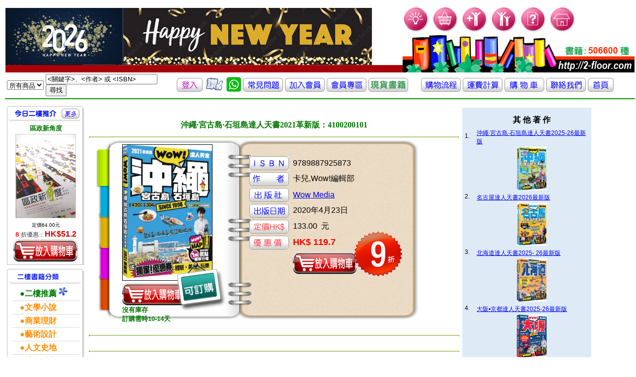

--- FILE ---
content_type: text/html; charset=UTF-8
request_url: http://2-floor.dyndns.org/item_detail.php?pro_id=986461
body_size: 33957
content:
<!DOCTYPE html PUBLIC "-//W3C//DTD XHTML 1.0 Transitional//EN" "http://www.w3.org/TR/xhtml1/DTD/xhtml1-transitional.dtd">
<html xmlns="http://www.w3.org/1999/xhtml">
<head>
<meta http-equiv="Content-Type" content="text/html; charset=utf-8" />
<title>香港二樓書店 > 沖繩·宮古島·石垣島達人天書2021革新版：4100200101</title>
<style type="text/css">
<!--
#apDiv1 {
	position:absolute;
	left:710px;
	top:460px;
	z-index:4;
}

#apDiv2 {
	position:absolute;
	left:353px;
	top:525px;
	z-index:3;
}
#apDiv3 {
	position:absolute;
	left:180px;
	top:320px;
	z-index:2;
}
body {
	background-image: url('images/frame.gif');
	background-repeat: no-repeat;
	background-position : 195px 280px
}
-->
</style>
<link href="CSS/item_detail.css" rel="stylesheet" type="text/css" />
<link href="CSS/all.css" rel="stylesheet" type="text/css" />
<script type="text/javascript">

</script>
</head>
<body>
<div id="fb-root"></div>
<script>(function(d, s, id) {
  var js, fjs = d.getElementsByTagName(s)[0];
  if (d.getElementById(id)) return;
  js = d.createElement(s); js.id = id;
  js.src = "//connect.facebook.net/zh_TW/sdk.js#xfbml=1&version=v2.0";
  fjs.parentNode.insertBefore(js, fjs);
}(document, 'script', 'facebook-jssdk'));</script>

   
    <div id="apDiv2"><a href="aboutstock.php" onmouseout="MM_swapImgRestore()" onmouseover="MM_swapImage('Image2','','images/booking_stock.png',1)"><img src="images/booking_stock.png" alt="庫存狀況" name="Image2" width="103" height="103" border="0" id="Image2" /></a></div>
	<div id="apDiv1"><img src="images/discount_90.png" alt="" name="discount" width="103"  border="0" id="Image2" /></a></div>


<table valign="top" >
  <tr >
    <td colspan="2" align="left" valign="top" class="all_style2" >
	  <link href="CSS/top.css" rel="stylesheet" type="text/css" />
<script src="SpryAssets/xpath.js" type="text/javascript"></script>
<script src="SpryAssets/SpryData.js" type="text/javascript"></script>
<script src="Scripts/swfobject_modified.js" type="text/javascript"></script>
<script type="text/javascript">
<!--
var dsCategorySearch = new Spry.Data.XMLDataSet("xml/category_search.xml", "category/item");
//-->
</script>
<table cellpadding="0" cellspacing="0" border="0">
   
       <tr height="100">
	    <td height="128" align="center" valign="bottom" >
	    <object classid="clsid:D27CDB6E-AE6D-11cf-96B8-444553540000" width="192" height="120" id="FlashID" title="「香港二樓書店」 讓您 愛上二樓●愛上書">
	      <param name="movie" value="images/stairs.swf" />
	      <param name="quality" value="high" />
	      <param name="wmode" value="opaque" />
	      <param name="swfversion" value="6.0.65.0" />
	      <!-- This param tag prompts users with Flash Player 6.0 r65 and higher to download the latest version of Flash Player. Delete it if you don’t want users to see the prompt. -->
	      <param name="expressinstall" value="Scripts/expressInstall.swf" />
	      <!-- Next object tag is for non-IE browsers. So hide it from IE using IECC. -->
	      <!--[if !IE]>-->
	      
	      <!--<![endif]-->
         </object>
	    <td valign="bottom" > <a href="index.php"> <img src="images/newtopleft4.jpg"  alt="「香港二樓書店」讓您 愛上二樓●愛上書" border="0" /></a></td> 
	    <!--<td valign="bottom" > <a href="index.php"> <img src="images/20171229.jpg"  alt="「香港二樓書店」讓您 愛上二樓●愛上書" width=300 border="0" /></a></td> -->
  <td> 
   <table border="0" cellpadding="0" cellspacing="0">
     <tr>
	   <td valign="top"> 
			<img src="images/bulb.gif" width="55"  />
			
			<a href="order_step01.php" hideFocus="true" title="我的購物車">	<img src="images/buy.gif" alt="我的購物車" width="55" border="0" /></a>
			<a href="member_new.php" hideFocus="true" title="加入會員">	<img src="images/new-member.gif" alt="加入會員" width="55" border="0"/></a>
			<a href="member_center.php" hideFocus="true" title="會員中心">	<img src="images/member-center.gif" alt="會員中心" width="55" border="0"/></a>
			<a href="freshman.php" hideFocus="true" title="常見問題">		<img src="images/question.gif" alt="常見問題" width="55"  border="0"/></a>
			<a href="index.php" hideFocus="true"title="首頁">			<img src="images/home.gif" alt="首頁" width="55"  border="0"/></a>
	   </td>
	 </tr>
	 <tr>
	   <td valign="bottom" ><img src="images/newtop-bottom.jpg"  title="「香港二樓書店」 讓您 愛上二樓●愛上書" alt="「香港二樓書店」邁向第一華人書店" /> </td>
	 </tr>
   </table>
  </td>
  </tr>

   <table cellpadding="0" cellspacing="0" border="0">
        <tr height="20">
	      <td height="20" >
            <form id="search_keyword_form" name="search_keyword_form" method="GET" action="search_result2.php"> 
              <table border="0">
                <tr height="20">
                  <td height="20" >
                    <div spry:region="dsCategorySearch">
                      <select name="keyword_range" spry:repeatchildren="dsCategorySearch">
                        <option value="{itemname}" spry:if="{ds_RowNumber}==0" selected="selected">
                          {itemname}
                        </option>
                        <option value="{itemname}" spry:if="{ds_RowNumber}!=0">
                          {itemname}
                        </option>
                      </select>
                    </div>
                  </td>
                  <td width="260" >
                    <input name="keyword" type="text" value="<關鍵字>、<作者> 或 <ISBN>" size="26" 
                      onclick="this.value=''" />
                    <input name="search_keyword" type="submit" value="尋找" />
                  </td>
				  
				  
				  <td  align="center" valign="middle" ><font size="3">
					
					
					
			<a href="member_center.php" title="登入"><img src="images/iconn_in.gif" alt="登入"  border="0" /></a>
			

					
						
					</font></a>
		
				   
				   <a href="about3.php" title="客戶評價" ><img width='40' src="images/like.gif"              alt="客戶評價"  border="0" /></a>
				   <a href="whatsapp.php" title="whatsapp" ><img width='30' src="images/whatsapp_icon2.jpg"              alt="whatsapp"  border="0" /></a>
				   <a href="freshman.php" title="常見問題" ><img src="images/iconn3.gif"               alt="常見問題"  border="0" /></a>
				   <a href="member_new.php" title="加入會員"><img src="images/iconn4.gif"             alt="加入會員"  border="0" /></a>
				   <a href="member_center.php" title="會員專區"><img src="images/icon_member.gif"     alt="會員專區"  border="0" /></a>
				   <a href="2016list.php?keytype=08" title="貨書籍"><img src="images/iconn8.gif"                 alt="現貨書籍"  border="0" /></a>
				   <a href="2016list.php?keytype=08" title="貨書籍"><img src="images/alert.gif"                 alt="現貨書籍"  border="0" /></a>
				   <a href="flow.php" title="購物流程"><img src="images/iconn5.gif"                   alt="購物流程" border="0" /></a>
				   <a href="postfee.php" title="運費計算" ><img src="images/iconn6.gif"                alt="運費計算"  border="0" /></a>
				   <a href="order_step01.php" title="我的購物車"><img src="images/icon_cart.gif"        alt="我的購物車"  border="0" /></a>

				   <a href="about.php" title="聯絡我們"><img src="images/iconn1.gif"                  alt="聯絡我們" border="0" /></a>
				   <a href="index.php" title="返回首頁"><img src="images/iconn_fp.gif"                alt="返回首頁"  border="0" /></a></td>
                </tr>
              </table>
</form>
          </td>
        </tr>

</table>
<script type="text/javascript">
<!--
swfobject.registerObject("FlashID");
//-->
</script>
    </td>
  </tr>
  <tr>
    <td align="left" valign="top" width="140" >
      <!DOCTYPE html PUBLIC "-//W3C//DTD XHTML 1.0 Transitional//EN" "http://www.w3.org/TR/xhtml1/DTD/xhtml1-transitional.dtd">
<html xmlns="http://www.w3.org/1999/xhtml">
<head>
<meta http-equiv="Content-Type" content="text/html; charset=utf-8" />
<title>香港二樓書店 > 今日好書推介</title>
<link href="CSS/left.css" rel="stylesheet" type="text/css" />
 <link rel="stylesheet" href="CSS/books_05012007.css" type="text/css">
<link rel="stylesheet" href="CSS/member.css" type="text/css">
</head>
<body>
<table width="100" >
  <tr>
    <td colspan="2" align="left" valign="top" >
	      </td>
  </tr>
  <tr>
    <td align="left" valign="top">
          </td>
  </tr>
<tr>
<td align="left" valign="top">
<!--今日六六折 Start-->
 <div class="block01">
<div class="left_header01">
<table width="100%" border="0" cellpadding="0" cellspacing="0">
<tr>
<td width="12">&nbsp;</td>
<td valign="top"><img src="images/today.gif"  height="30" /></td>
<td align="right"><a href="plist.php?keytype=08"><img src="images/more.gif"  width="36" height="20" border="0" /></a>

<td width="10">&nbsp;</td>
</tr>
</table>
</div>
<div class="left_content01">
<div class="left_content01margin">
<div class="text01_c_b"><a href="item_detail.php?pro_id=795517" ><font size="2" color="#007800">區政新角度</font></a></div>
<table border="0" align="center" cellpadding="0" cellspacing="0" class="imgline">
<tr>
<td><a href="item_detail.php?pro_id=795517" title="區政新角度">
				<img src="cover/9789881458100.jpg" alt="區政新角度" width="120" /></a></td>
</tr>
</table>
<div class="text02"></div>
<div class="text03">
<ul>

<li><font size="1" color="#000000">定價64.00元</font></li>
<li><font size="2" color="#FF0000"><b>
8	</b></font>		


折優惠：<span><b>HK$51.2</b></span></li>
<a href="add_to_cart.php?id=795517" >
                 <img src="images/photo/item_list_shop.jpg" alt="放入購物車" border="0" /></a>

</ul>
</div>
</div>
</div>
</div>
<!--今日六六折 End-->
<!-- 熱門專題 Start-->

<div class="left_header02">
<table width="100%" border="0" cellpadding="0" cellspacing="0">
<tr>
<td width="21"></td>
<td valign="top"><img src="images/book_type.gif" alt="二樓書籍分類"  height="30" ></td>
</tr>
</table>
</div><div class="left_content01">
<div class="left_content01margin">

<table width="100%" border="0" cellpadding="0" cellspacing="0" class="text01_line">
<tr>
<td align="middle">
<ul>
<li><a href="plist.php?keytype=08"><font size="3" color="#007800"><b>　●二樓推薦</b></font><font size="1" color="#EB05C7"> </font><img src="images/go.gif" border="0" /></a><br></li>


<li><a href=showtype2.php?keytype=01  ><font size="3" color="#FF8F00"><b>　●文學小說</b></font></a><br></li>

<li><a href=showtype2.php?keytype=02  ><font size="3" color="#FF8F00"><b>　●商業理財</b></font></a><br></li>

<li><a href=showtype2.php?keytype=03  ><font size="3" color="#FF8F00"><b>　●藝術設計</b></font></a><br></li>

<li><a href=showtype2.php?keytype=04  ><font size="3" color="#FF8F00"><b>　●人文史地</b></font></a><br></li>

<li><a href=showtype2.php?keytype=05  ><font size="3" color="#FF8F00"><b>　●社會科學</b></font></a><br></li>

<li><a href=showtype2.php?keytype=06  ><font size="3" color="#FF8F00"><b>　●自然科普</b></font></a><br></li>

<li><a href=showtype2.php?keytype=07  ><font size="3" color="#FF8F00"><b>　●心理勵志</b></font></a><br></li>

<li><a href=showtype2.php?keytype=08  ><font size="3" color="#FF8F00"><b>　●醫療保健</b></font></a><br></li>

<li><a href=showtype2.php?keytype=09  ><font size="3" color="#FF8F00"><b>　●飲　　食</b></font></a><br></li>

<li><a href=showtype2.php?keytype=10  ><font size="3" color="#FF8F00"><b>　●生活風格</b></font></a><br></li>

<li><a href=showtype2.php?keytype=11  ><font size="3" color="#FF8F00"><b>　●旅　　遊</b></font></a><br></li>

<li><a href=showtype2.php?keytype=12  ><font size="3" color="#FF8F00"><b>　●宗教命理</b></font></a><br></li>

<li><a href=showtype2.php?keytype=13  ><font size="3" color="#FF8F00"><b>　●親子教養</b></font></a><br></li>

<li><a href=showtype2.php?keytype=14  ><font size="3" color="#FF8F00"><b>　●少年讀物</b></font></a><br></li>

<li><a href=showtype2.php?keytype=15  ><font size="3" color="#FF8F00"><b>　●輕 小 說</b></font></a><br></li>

<li><a href=showtype2.php?keytype=16  ><font size="3" color="#FF8F00"><b>　●漫　　畫</b></font></a><br></li>

<li><a href=showtype2.php?keytype=17  ><font size="3" color="#FF8F00"><b>　●語言學習</b></font></a><br></li>

<li><a href=showtype2.php?keytype=18  ><font size="3" color="#FF8F00"><b>　●考試用書</b></font></a><br></li>

<li><a href=showtype2.php?keytype=19  ><font size="3" color="#FF8F00"><b>　●電腦資訊</b></font></a><br></li>

<li><a href=showtype2.php?keytype=20  ><font size="3" color="#FF8F00"><b>　●專業書籍</b></font></a><br></li>
</ul>
</td>
</tr>
</table>
</body>
</html>

    </td>
    <td align="left" valign="top" >
      <table valign="top">
        <tr>
          <td valign="top">
            <table width="750">
	          <tr>
                <td colspan="2" >&nbsp;
                </td>
		      </tr>
              <tr>
                <td colspan="2" align="center" valign="middle" ><font face="微軟正黑體, verdana" color="#007800"><b>
		          沖繩·宮古島·石垣島達人天書2021革新版：4100200101				  </b></font>
		        </td>
		      </tr>
              <tr>
                <td colspan="2" align="left" valign="top" >
		          <hr class="item_detail_style7" />
		          <table width="550">
                    <tr>
                      <td align="center" valign="middle" height="345" width="360">
		 <table border="0"><tr><td valign="bottom">
   <img src="cover/9789887925873.jpg" width="180" alt=沖繩·宮古島·石垣島達人天書2021革新版：4100200101 border="1"/>

		</td></tr>
		
        <tr width="500"><td height="0" align="left" >		
					 
				      
				        
						
      <a href="add_to_cart.php?id=986461" >
		<img src="images/photo/item_list_shop.jpg" border="0"/>
        </a><br>
		<font size="2" color="#007800"><b>沒有庫存 <br>訂購需時10-14天</b></font>
                      </td></tr></table>
                      <td align="left" valign="top"   >
				        <table valign="top" >    
						  <tr><td height="20"></td></tr>
                          <tr>
						    
                            <td width="35"></td><td >
                              <img src="images/icon_isbn.gif" border="0" height="28"/>
                            </td>
                            <td width="35"></td><td >
9789887925873                            </td> <td></td>
                          </tr>
  					      <tr>
                            <td width="35"></td><td >
                              <img src="images/icon_author.gif" border="0" height="28"/>
                            </td>
                            <td width="35"></td><td >
					          卡兒,Wow!編輯部                            </td><td></td>
                          </tr>
						  					      <tr>
                            <td width="35"></td><td >
                              <img src="images/icon_pub.gif" border="0" height="28"/>
                            </td>
                            <td width="35"></td><td >
					          <a href=search_result.php?publisher=Wow+>Wow Media</a>                             </td><td></td>
                          </tr>
  					      <tr>
                            <td width="35"></td><td >
                              <img src="images/icon_pubdate.gif" border="0" height="28"/>
                            </td>
                            <td width="35"></td><td >
					          2020年4月23日							  
                            </td><td></td>
                          </tr>
					       
					      <tr>
                            <td width="35"></td><td >
                              <img src="images/icon_ori_price.gif" border="0" height="28"/>
                            </td>
                            <td width="35"></td><td >
133.00                              &nbsp;元
                            </td><td></td>
                          </tr>
  					      <tr>
                            <td width="35"></td><td >
                              <img src="images/icon_selling_price.gif" border="0" height="28"/>
                            </td>
                            <td width="35"></td><td >
                              <span ><b>
							                              </span>
                              </b>
							                              <span ><b>
						        <font size=4 color=#FF0000>HK$ 119.7                              
                              &nbsp;
							  
							
							  </font></b>
                            </td><td>
							  </td>
                          </tr>
						  
						  <tr>
                            <td width="35"></td><td >
                             <!--<img src="images/save_pig.gif" alt="" width="80"   border="0" />-->
                            </td>
                            <td width="35"></td><td >

							
							
					                 <a href="add_to_cart.php?id=986461" >
		<img src="images/photo/item_list_shop.gif" border="0"/>
        </a><br>
		                            </td><td></td>
                          </tr>
					      
                        </table>
						
				      </td>
                    </tr>
                  </table>
				  <table>
							<!--					<tr><td width="35"></td><td align="right">	<img src="images/adv1.gif" alt="二樓書卷使用細則" width="160"   /></a>
						  </td><td width="35"><font color="#ff0000"></font><a href="http://2-floor.dyndns.org/freshman.php#1-7 " class="item_detail_style5"><img src="images/question_mark.gif" alt="二樓書卷使用細則" width="40"   />
		-->		        
                        </a>
						  </td></tr> 
						
						 </table>
		        </td>
              </tr>
		      			   <tr></tr>
			   
                <td colspan="2" align="center" valign="middle" class="item_detail_style15">
		          <hr class="item_detail_style7" />
		        </td>
		      </tr>
			  <tr><td> </td><td>


<div class="fb-like" data-href="http://2-floor.dyndns.org/item_detail2.php?pro_id=986461"  data-layout="standard" data-action="like" data-show-faces="true" data-share="true"></div>
				</td></tr>
<tr>
                <td colspan="2" align="center" valign="middle" class="item_detail_style15">
		          <hr class="item_detail_style7" />
		        </td>
		      </tr>
			  <tr>
                <td align="center" valign="middle" class="item_detail_style16">
                  詳<br />細<br />資<br />料
                </td>
                <td class="item_detail_style17">
		          ISBN：9789887925873</li><li>叢書系列：<a href=https://www.2-floor.dyndns.org/web/sys_puballb/books/?se=%E8%87%AA%E9%81%8A%E9%81%94%E4%BA%BA%E7%B3%BB%E5%88%97&pubid=huihung7>自遊達人系列</a></li><li>規格：平裝                                             / 280頁 / 14.8 x 21 x 1.4 cm / 普通級                                          / 全彩印刷                                       / 初版</li><li>出版地：香港<br><a href=search_result5.php?series=45551%E8%87%AA%E9%81%8A%E9%81%94%E4%BA%BA%E7%B3%BB%E5%88%97>自遊達人系列</a> 				  
                </td>
              </tr>				
			  <tr>
                <td colspan="2" align="center" valign="middle" class="item_detail_style15">
		          <hr class="item_detail_style7" />
		        </td>
		      </tr>				
		      
			  <tr>
                <td align="center" valign="middle" class="item_detail_style16">
                  分<br />類
                </td>
                <td class="item_detail_style17">
		          <a href=showtype2.php?keytype=11>旅遊</a>  > <a href=showtype3.php?keytype=1111>日本</a>  > <a href=showtype4.php?keytype=111106>沖繩•石垣島</a>                 </td>  
              </tr>
<tr>
                <td align="center" valign="middle" class="item_detail_style16">
                  同<br />類<br />書<br />推<br />薦
                </td>
                <td class="item_detail_style17">
		           
<table width="83%" border="0" align="center" cellpadding="0" cellspacing="0" class="imgline">
<tr>

<td>
<table  border="0"  >
<tr  height="120">
<td valign="bottom" height="200" width="150"><div ><a href=item_detail.php?pro_id=986461 title=沖繩·宮古島·石垣島達人天書2021革新版：4100200101><img src="cover/9789887925873.jpg" height="150" /> </a></div></td></tr>
<tr>
<td valign="top" height="200" width="150" ><div class="text01s_c"><a href=item_detail.php?pro_id=986461><font size="3" color="#007800">沖繩·宮古島·石垣島達人天書2021革新版：4100200101               </font></a></div></td>



 </tr>
</table>
</td>
<td>
<table  border="0"  >
<tr  height="120">
<td valign="bottom" height="200" width="150"><div ><a href=item_detail.php?pro_id=979993 title=沖繩王（2020-21年版）><img src="cover/9789887443803.jpg" height="150" /> </a></div></td></tr>
<tr>
<td valign="top" height="200" width="150" ><div class="text01s_c"><a href=item_detail.php?pro_id=979993><font size="3" color="#007800">沖繩王（2020-21年版）               </font></a></div></td>



 </tr>
</table>
</td>
<td>
<table  border="0"  >
<tr  height="120">
<td valign="bottom" height="200" width="150"><div ><a href=item_detail.php?pro_id=977063 title=沖繩><img src="cover/9789862895122.jpg" height="150" /> </a></div></td></tr>
<tr>
<td valign="top" height="200" width="150" ><div class="text01s_c"><a href=item_detail.php?pro_id=977063><font size="3" color="#007800">沖繩               </font></a></div></td>



 </tr>
</table>
</td>
<td>
<table  border="0"  >
<tr  height="120">
<td valign="bottom" height="200" width="150"><div ><a href=item_detail.php?pro_id=976920 title=沖繩Perfect 超完美旅遊全攻略><img src="cover/9789863775607.jpg" height="150" /> </a></div></td></tr>
<tr>
<td valign="top" height="200" width="150" ><div class="text01s_c"><a href=item_detail.php?pro_id=976920><font size="3" color="#007800">沖繩Perfect 超完美旅遊全攻略               </font></a></div></td>



 </tr>
</table>
</td>
<td>
<table  border="0"  >
<tr  height="120">
<td valign="bottom" height="200" width="150"><div ><a href=item_detail.php?pro_id=975340 title=扶桑花女孩梨梨亞  沖繩祕境自駕遊：八重山?台灣國際觀光大使，最接地氣的甜心嚮導帶您玩沖繩(附5張精美明信片+WIFI折價券)><img src="cover/9789864013777.jpg" height="150" /> </a></div></td></tr>
<tr>
<td valign="top" height="200" width="150" ><div class="text01s_c"><a href=item_detail.php?pro_id=975340><font size="3" color="#007800">扶桑花女孩梨梨亞  沖繩祕境自駕遊：八重山?台灣國際觀光大使，最接地氣的甜心嚮導帶您玩沖繩(附5張精美明信片+WIFI折價券)               </font></a></div></td>



 </tr>
</table>
</td>
              </tr></table></td></tr>			  
			  
			  
			  <tr>
			  <td colspan="2" align="center" valign="middle" class="item_detail_style15">
		          <hr class="item_detail_style7" />
		        </td>
		      </tr>
			  
			  		      <tr>
                <td align="center" valign="middle" class="item_detail_style16">
                  內<br />容<br />簡<br />介
                </td>
                <td class="item_detail_style17">
		          <br />
<div class="bd"><br />
<div class="content" style="height:auto;"><br />
<div>　　首創WOW!MAP，出發前預先下載，在計劃行程時只要一掃想去景點的QR MAP，就可以自動為你編排行：交通導航、店舖資訊一目了然！編排行程從此輕鬆簡單</div><br />
<div>?</div><br />
<div>　　-　 沖繩注目新名所：近期最新的商場、擴建後的那霸機場、人氣酒店、街市、話題店和新建的單軌電車站等等。</div><br />
<div>?</div><br />
<div>　　-　沖繩?真夏體驗：沖繩一年大部份的時間都是和暖的夏季。以下介紹的活動，有適合喜歡玩水上及戶外活動的動感系、駕車的自駕系、家族出遊的親子系，大家看看那一系列適合你？</div><br />
<div>?</div><br />
<div>　　-　 暢遊宮古島：介紹不同景點、cafe、酒店、水上活動和打卡必到地。</div><br />
<div>?</div><br />
<div>　　- 悠閒的慢活時光：沖繩酒店特集：看著藍天白雲、湛藍的海岸，在沖繩大家總會有慢下腳步的一刻，途中住一間舒適悠閒的度假酒店，好好享受絢麗的陽光，徜徉在放空的角落。</div><br />
<div>?</div><br />
<div>　　-　各區最新景點、人氣食店和最新購物商場 、雜貨店、遊樂場和推介美食全部一次過介紹給常常到沖繩的你。</div><br />
</div><div class="type02_gradient" style="display:none;"></div><br />
</div></div><div class="mod_b type02_m057 clearfix"><br />
<a name="AuthorP00a400020009">&nbsp;</a><br />
                </td>
              </tr>
			  <tr>
                <td colspan="2" align="center" valign="middle" class="item_detail_style15">
		          <hr class="item_detail_style7" />
		        </td>
		      </tr>
			  			  			  <tr>
                <td align="center" valign="middle" class="item_detail_style16">
                  目<br />錄
                </td>
                <td class="item_detail_style17">
		          <br />
<div class="bd"><br />
<div class="content more_off" id="M201105_0_getProdTextInfo_P00a400020009_h2"><br />
        編者的話、最新內容、建議行程<br><br />
特集：沖繩注目新名所、沖繩?真夏體驗：親子景點、玩樂推介和自駕遊、暢遊宮古島、悠閒的慢活時光之沖繩酒店特集、超市人氣手信特集<br><br />
<br><br />
南部、那霸市、新都心、首里、美國村、浦添、讀谷、東海岸、恩納、名護、古宇利島、山原地區、石垣島、竹富島<br><br />
<br><br />
沖繩旅遊資訊<br><br />
自駕遊資訊<br><br />
優惠?<br><br />
地圖冊<br><br />
</div>                </td>
              </tr>
			  <tr>
                <td colspan="2" align="center" valign="middle" class="item_detail_style15">
		          <hr class="item_detail_style7" />
		        </td>
		      </tr>
			  			  			  <tr>
                <td align="center" valign="middle" class="item_detail_style16">
                  序<br />
                </td>
                <td class="item_detail_style17">
		          <br />
<div class="bd"><br />
<div class="content more_off" id="M201105_0_getProdTextInfo_P00a400020009_h3"><br />
<div><strong>作者序</strong></div>                </td>
              </tr>
			  <tr>
                <td colspan="2" align="center" valign="middle" class="item_detail_style15">
		          <hr class="item_detail_style7" />
		        </td>
		      </tr>
			  			  			  
		      		      		      
              
		      		      
		      <tr>
                <td colspan="2" align="center" valign="middle" class="item_detail_style15">
		          <hr class="item_detail_style7" />
		        </td>
		      </tr>
              <tr>
                <td align="center" valign="middle" class="item_detail_style16">
                  書<br />評
                </td>
                <td class="item_detail_style17">
		          <?php//  echo '彩色書';  ?>
                </td>
              </tr>
            </table>
          </td>
          <td align="left" valign="top" >
            <table class="item_detail_style22">
              
              <tr width="360">
			    <td></td>
                <td>
                  <div align="center"  >
                    
                    
                    <font color="#FF3300" size="4"> 
                                          </font>
					<br />
					<font size="3">
                      <strong>
                        其 他 著 作
                      </strong>
                    </font>
                  </div>
                </td>
              </tr>    
				  

                </td>
              </tr>
              			  <tr width="360">
		        <td align="center">1.</td>
                <td class="item_detail_style21">
			
                  <a href="item_detail.php?pro_id=1184921">
                    沖繩·宮古島·石垣島達人天書2025-26最新版                  </a>
                </td>
              </tr>
<tr width="360" align="top">
<td></td>
<td  align="center">

    <img src="cover/9789887025160.jpg" width="60" />

	        
		</td>
	      </tr>
		  
              
              			  <tr width="360">
		        <td align="center">2.</td>
                <td class="item_detail_style21">
			
                  <a href="item_detail.php?pro_id=1185094">
                    名古屋達人天書2026最新版                  </a>
                </td>
              </tr>
<tr width="360" align="top">
<td></td>
<td  align="center">

    <img src="cover/9789887025184.jpg" width="60" />

	        
		</td>
	      </tr>
		  
              
              			  <tr width="360">
		        <td align="center">3.</td>
                <td class="item_detail_style21">
			
                  <a href="item_detail.php?pro_id=1170665">
                    北海道達人天書2025- 26最新版                  </a>
                </td>
              </tr>
<tr width="360" align="top">
<td></td>
<td  align="center">

    <img src="cover/9789887025153.jpg" width="60" />

	        
		</td>
	      </tr>
		  
              
              			  <tr width="360">
		        <td align="center">4.</td>
                <td class="item_detail_style21">
			
                  <a href="item_detail.php?pro_id=1166598">
                    大阪•京都達人天書2025-26最新版                  </a>
                </td>
              </tr>
<tr width="360" align="top">
<td></td>
<td  align="center">

    <img src="cover/9789887025146.jpg" width="60" />

	        
		</td>
	      </tr>
		  
              
              			  <tr width="360">
		        <td align="center">5.</td>
                <td class="item_detail_style21">
			
                  <a href="item_detail.php?pro_id=1149243">
                    富士山東京近郊．山梨．靜岡．神奈川達人天書2025-26最新版                  </a>
                </td>
              </tr>
<tr width="360" align="top">
<td></td>
<td  align="center">

    <img src="cover/9789887025115.jpg" width="60" />

	        
		</td>
	      </tr>
		  
              
              			  <tr width="360">
		        <td align="center">6.</td>
                <td class="item_detail_style21">
			
                  <a href="item_detail.php?pro_id=1130641">
                    京阪神和歌山達人天書2024-25最新版                  </a>
                </td>
              </tr>
<tr width="360" align="top">
<td></td>
<td  align="center">

    <img src="cover/9789887449577.jpg" width="60" />

	        
		</td>
	      </tr>
		  
              
              			  <tr width="360">
		        <td align="center">7.</td>
                <td class="item_detail_style21">
			
                  <a href="item_detail.php?pro_id=1120836">
                    名古屋達人天書 2024-25全新版                  </a>
                </td>
              </tr>
<tr width="360" align="top">
<td></td>
<td  align="center">

    <img src="cover/9789887449522.jpg" width="60" />

	        
		</td>
	      </tr>
		  
              
              			  <tr width="360">
		        <td align="center">8.</td>
                <td class="item_detail_style21">
			
                  <a href="item_detail.php?pro_id=1120851">
                    沖繩·宮古島·石垣島達人天書2024-25最新版                  </a>
                </td>
              </tr>
<tr width="360" align="top">
<td></td>
<td  align="center">

    <img src="cover/9789887449560.jpg" width="60" />

	        
		</td>
	      </tr>
		  
              
              			  <tr width="360">
		        <td align="center">9.</td>
                <td class="item_detail_style21">
			
                  <a href="item_detail.php?pro_id=1090150">
                    東京達人天書：最新日本實地採訪                  </a>
                </td>
              </tr>
<tr width="360" align="top">
<td></td>
<td  align="center">

    <img src="cover/9789887449515.jpg" width="60" />

	        
		</td>
	      </tr>
		  
              
              			  <tr width="360">
		        <td align="center">10.</td>
                <td class="item_detail_style21">
			
                  <a href="item_detail.php?pro_id=1078931">
                    大阪京都達人天書2023-24最新版                  </a>
                </td>
              </tr>
<tr width="360" align="top">
<td></td>
<td  align="center">

    <img src="cover/9789887449478.jpg" width="60" />

	        
		</td>
	      </tr>
		  
              
                          </table>
          </td>
        </tr>
      </table>
    </td>
  </tr>
</table>
</body>
</html>
